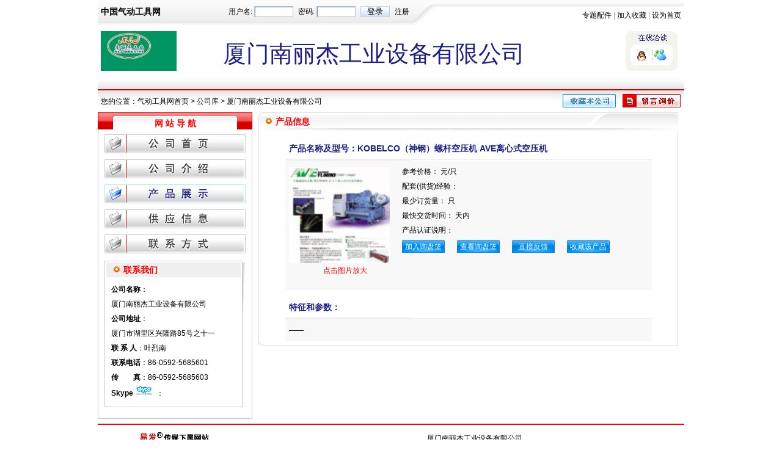

--- FILE ---
content_type: text/html
request_url: http://www.qdgjw.com/company/com_p_detail.asp?id=6&pro_id=208
body_size: 8874
content:

<!DOCTYPE html PUBLIC "-//W3C//DTD XHTML 1.0 Transitional//EN" "http://www.w3.org/TR/xhtml1/DTD/xhtml1-transitional.dtd">
<html xmlns="http://www.w3.org/1999/xhtml">
<head>
<meta http-equiv="Content-Type" content="text/html; charset=gb2312" />
<title>【厦门南丽杰工业设备有限公司】 产品详情 [中国气动工具网]</title>
<meta name="Keywords" content="产品详情,MANN（曼）牌工业滤清器，（派克）流体传动产品，（丹佛斯）工控元件，（格哈哈）产品，（神钢）螺杆空压机，压缩空气净化设备，工业传动带，空压系统、真空泵配件,厦门南丽杰工业设备有限公司" />
<meta name="Description" content="产品详情,MANN（曼）牌工业滤清器，（派克）流体传动产品，（丹佛斯）工控元件，（格哈哈）产品，（神钢）螺杆空压机，压缩空气净化设备，工业传动带，空压系统、真空泵配件,厦门南丽杰工业设备有限公司" />
<link href="/css/company.css" rel="stylesheet" type="text/css" />
<style type="text/css">
<!--
#demo {
background: #FFF;
overflow:hidden;
border: 1px dashed #CCC;
width: 580px;
}
/*
#demo img {
border: 3px solid #F2F2F2;
}
*/
#indemo {
float: left;
width: 500%;
}
#demo1 {
float: left;
}
#demo2 {
float: left;
}
.minopic img {
	margin:5px 20px 0 0;
}
-->
</style>
</head>
<body>
<!--顶部导航-->

<div id="top">
  <div class="tel01"><a href="/"><b>中国气动工具网</b></a> </div>
  <div class="login">
	
    <form action="/include/log_chk.asp" method="post" onSubmit="return check();">
      <label>用户名:</label>
      <input name="usname" id="usname" type="text" class="txet" maxlength="20" style="ime-mode:disabled"/>
      <label>密码:</label>
      <input name="uspwd" id="uspwd" type="password" class="txet" maxlength="20" style="ime-mode:disabled"/>
      <input name="submit" type="submit" value="登录" class="login-to black"/>
      <label class="link2"><a href="/member/member.asp">注册</a></label>
    </form>
	
  </div>
  <div class="top-link"><a href="#">专题配件</a> | 
  <a href="#" onClick="window.external.addFavorite(location.href,document.title);return false;">加入收藏</a> | 
  <a href="#" onClick="this.style.behavior='url(#default#homepage)';this.setHomePage(location.href);return(false);">设为首页</a> </div>
</div>
<script language="javascript">
<!--
function check(){
	var name=document.getElementById("usname").value;
	var passwd=document.getElementById("uspwd").value;
	
	if (!/^[A-Za-z0-9_]{4,20}$/.test(name))
	{
		alert("请正确填写用户名");
		document.getElementById("usname").focus();
		return false ;
	}

	if (!/^[A-Za-z0-9_]{6,20}$/.test(passwd))
	{
		alert("请正确填写密码");
		document.getElementById("uspwd").focus();
		return false ;
	}
	return true ;
}
-->
</script>
<!--公司内容开始-->
<script>
<!--
function FPop(url)//收藏
{
	l = (screen.width-410)/2;
	t = (screen.height-150)/2;
	attribs = 'width=410,height=150,left='+l+',top='+t;
	open(url,'newwin',attribs);
	
}
-->
</script>
<div id="cp-top">
  <div class='cp-logo'><img src='/company/company_date/6/images/logo2009921174219.jpg' height='65' alt='公司LOGO'></div>
  <div class="cp-tel">厦门南丽杰工业设备有限公司</div>
  <div class="cp-online"><a href="http://wpa.qq.com/msgrd?V=1&Uin=&Site=在线交流&Menu=no" target="_blank"><img src="/images/qq-online.gif" title="使用QQ与我及时联系" /></a> 
  <a href="msnim:chat?contact=" target="_blank"><img src="/images/msn-online.gif" title="使用MSN与我及时联系" /></a> </div>
</div>
<div id="y-sit">
  <p>您的位置：<a href="/" class="lk">气动工具网首页</a> > <a href="/company/">公司库</a> > 厦门南丽杰工业设备有限公司  </p>
  <a href="#" onClick="FPop('Favor_com.asp?id=6');return false;" class="lk-2"><img src="/images/cp-sc.gif"/ title='点击在线收藏该公司，加入您的气动工具网收藏夹'></a><a href="feed_com.asp?id=6" class="lk-1"><img src="/images/cp-xj.gif" title='给该公司留言，进行询价或反馈'/></a></div>
<div id="content">
  <div class="ct-l">
    <p class="tel02">网 站 导 航</p>
    <div class="ct-l-ct">
      <ul class="ct-list">
<li><a href='company.asp?id=6' class='l-01'></a></li><li><a href='com_detail.asp?id=6' class='l-02'></a></li><li><a href='compro_show.asp?id=6' class='h-03'></a></li><li><a href='compro_sell.asp?id=6' class='l-04'></a></li><li><a href='com_connect.asp?id=6' class='l-09'></a></li></ul><div class='mg-01'><ul><p><a href='#' class='i-tel'><b class='red'>联系我们</b></a></p><li><b>公司名称</b>：<br>厦门南丽杰工业设备有限公司</li><li><b>公司地址</b>：<br>厦门市湖里区兴隆路85号之十一</li><li><b>联 系 人</b>：叶烈南</li><li><b>联系电话</b>：86-0592-5685601</li><li><b>传　　真</b>：86-0592-5685603</li><li><b>Skype</b><a href='http://skype.tom.com' target='_blank'><img src='/images/skype-online.gif' title='Skype联系' /></a>： </li></ul></div></div></div>
<div class="ct-r">
    <p class="r-tel"><a class="i-tel"><b class="red">产品信息</b></a></p>
    <div class="r-ct cp-jt">
	 

      <div class="main121">产品名称及型号：KOBELCO（神钢）螺杆空压机&nbsp;AVE离心式空压机</div>
      <div class="main122">
        <p class="minopic" align='center'>
		<a href='#' onClick="iPop('/company/company_date/6/images/proPic20099211858561.jpg',600,500,'KOBELCO（神钢）螺杆空压机&nbsp;AVE离心式空压机');return false;" target='_blank'><img src='/company/company_date/6/images/proPic20099211858561_s.jpg' onload='javascript:DrawImage(this);' title='点击图片放大'><br><font color='red'>点击图片放大</font></a>
		</p>
        <p class="mainct102">
        <ul>
          <li>参考价格：                    元/只</li>
          <li>配套(供货)经验：</li>
          <li>最少订货量：          只</li>
          <li>最快交货时间：           天内 </li>
          <li>产品认证说明：  </li>
		  

          <li>
            <p class="txet01"><a href="#"><span class="white">加入询盘篮</span></a></p>
            <p class="txet01"><a href="#"><span class="white">查看询盘篮</span></a></p>
            <p class="txet01"><a href="feed_pro.asp?id=6&pro_id=208" target="_blank"><span class="white">直接反馈</span></a></p>
            <p class="txet01"><a href="#" onClick="FPop('Favor_pro.asp?pro_id=208&id=6');return false;" target="_blank"><span class="white">收藏该产品</span></a></p>
          </li>
        </ul>
        </p>
      </div>
      <div class="main121">特征和参数：</div>
      <div class="main123">
        <ul>
          <li>——</li>
        </ul>
      </div>

    <p class="bt-bg"></p>
  </div>
</div>
</div>
<!--底部内容开始-->
<div id="footer">
  <p><img src="../images/efin_01_03.gif"></p>
  <ul>
    <li>厦门南丽杰工业设备有限公司</li>
    <Li>地址:厦门市湖里区兴隆路85号之十一</Li>
    <li><a href="/Company_manage/" class="b-link">登陆管理</a> 技术支持：<a href="/"><span class="corol-2">中国气动工具网</span></a></li>
  </ul>
</div>
</body>
</html>
<script>
<!--
var i=0;
var speed=10; //数字越大速度越慢
var tab=document.getElementById("demo");
var tab1=document.getElementById("demo1");
var tab2=document.getElementById("demo2");
if (tab2!=null && i>1)
{
	tab2.innerHTML=tab1.innerHTML;
	var MyMar=setInterval(Marquee,speed);
	tab.onmouseover=function() {clearInterval(MyMar)};
	tab.onmouseout=function() {MyMar=setInterval(Marquee,speed)};
}

function Marquee(){
	if(tab2.offsetWidth-tab.scrollLeft<=0)
		tab.scrollLeft-=tab1.offsetWidth;
	else{
		tab.scrollLeft++;
	}
}


function iPop(img,w,h,ttl)//图片浏览窗口
{
	imgPname='imgWin'+Math.round(Math.random()*1000);
	iPopURL = '/company/pop.htm'; // set as location of ipop.html
	url = iPopURL + '?' + img + (ttl ? '&'+escape(ttl) : '');
	l = (screen.width-w)/2;
	t = (screen.height-h)/2;
	attribs = 'resizable=yes,scrollbars=yes,width='+(w)+',height='+(h)+',left='+l+',top='+t;
	open(url,imgPname,attribs);
}

add_click();
////////////////////////////////////
function add_click(){
	if (window.XMLHttpRequest) { 
			// Mozilla, Safari, ...
			http_request = new XMLHttpRequest();
		} else if (window.ActiveXObject) { 
			// IE
			http_request = new ActiveXObject("Microsoft.XMLHTTP");
	}
	var linkurl="click_pro.asp?id=208";
	http_request.open("GET",linkurl,false);
	http_request.send(null);
}
function DrawImage(ImgD){//等比例缩放 高级版
	var iwidth = 177; //定义允许图片宽度  width:177px;
	var iheight = 157; //定义允许图片高度  height:157px;

	var tmpwidth=ImgD.width;
	var tmpheight=ImgD.height;

	//if(tmpwidth>iwidth || tmpheight>iheight){//图片更高或更宽的时候缩放
	if(tmpwidth>0 || tmpheight>0){//强制缩放
		//ImgD.alt=tmpwidth+"×"+tmpheight;
		if((tmpwidth/tmpheight) >= (iwidth/iheight)){
			//图片更宽的时候
			//宽为设定值，高等比缩小或放大
			ImgD.height=(iwidth*tmpheight)/tmpwidth;
			ImgD.width=iwidth; 
		}
		else
		{//图片更高的时候
			//高为设定值，宽等比缩小或放大
			ImgD.width=(tmpwidth*iheight)/tmpheight; 
			ImgD.height=iheight;
		}
	}
}
-->
</script>
<script src="/count/mystat.asp?style=no"></script>

--- FILE ---
content_type: text/css
request_url: http://www.qdgjw.com/css/company.css
body_size: 13280
content:
/*html {filter:progid:DXImageTransform.Microsoft.BasicImage(grayscale=1);}*/
body {
	font-family: "宋体", Arial, Helvetica, sans-serif;
	font-size:12px;
	line-height:24px;
	margin:0;
	padding:0;
	background:#fff;
}
div, ul, li, img, p, form, input, label, h1, h2, h3, h4, h5 {
	margin:0;
	padding:0;
}
img, form {
	border:0;
}
a:link, a:visited {
	color: #000;
	text-decoration: none;
}
a:hover {
	text-decoration: underline;
	color: #4c4cfe;
}
ul {
	list-style:none;
}
.red {
	color:#F00
}
.white {
	color:#fff;
}
.corol-2 {
	color:#4c4cfe
}
/*头部表现开始*/
#top {
	margin:0 auto;
	width:960px;
	zoom:1;
	overflow:hidden;
	background:url(../images/repeat-x.gif) repeat-x 0 -1329px;
}
#top .logo, #top .login, .tel01, .top-link {
	float:left;
	height:34px;
	padding-top:7px;
}
#top .login {
	width:327px;
	text-align:right;
	padding-left:6px;
	padding-right:45px;
	background:url(../images/ct-bg01.gif) no-repeat right bottom;
}
#top .login .txet {
	border:0;
	color:#000;
	width:64px;
	height:18px;
	line-height:18px;
	margin:0 5px 0 0px;
	background:url(../images/inputer1.gif) no-repeat center center;
}
#top .login .login-to {
	margin-right:5px;
	line-height:18px;
	width: 48px;
	height: 18px;
	cursor: pointer;
	border: none;
	background: transparent url(../images/button1.gif) no-repeat 0 0;
}
.tel01 {
	width:172px;
	padding-left:5px;
}
.tel01 a {
	font-size:14px;
}
.top-link {
	width:400px;
	float:right;
	padding-top:13px;
	height:28px;
	color:#999;
	padding-right:5px;
	text-align:right;
	background:url(../images/repeat-x.gif) repeat-x 0 -1391px;
}
/*公司内容top开始*/
#cp-top {
	width:960px;
	margin:0 auto;
	height:95px;
	zoom:1;
	overflow:hidden;
	padding-top:10px;
	background:url(../images/repeat-x.gif) repeat-x 0 -1504px;
}
.cp-logo, .cp-tel {
	float:left;
}
.cp-logo {
	width:200px;
	padding-left:5px;
}
.cp-tel {
	width:655px;
	font-size:38px;
	font-family:"黑体";
	line-height:45px;
	padding-top:15px;
	color:#1d2088
}
/*
.cp-tel b {
	font-weight:normal;
	padding-right:80px;
	background:url(../images/mb-a.gif) no-repeat right 10px;
}
*/
.cp-online {
	width:96px;
	height:65px;
	float: right;
	background:url(../images/conpany-bg.gif) no-repeat -509px 0;
}
.cp-online img {
	margin:30px 0 0 10px;
}
#y-sit {
	width:960px;
	height:38px;
	margin:0 auto;
	zoom:1;
	position:relative;
	background:url(../images/repeat-x.gif) repeat-x 0 -1609px;
}
#y-sit p {
	font-weight:normal;
	padding-top:8px;
	padding-left:5px;
}
.lk-1, .lk-2 {
	position:absolute;
	top:8px;
}
.lk-1 {
	right:6px;
}
.lk-2 {
	right:112px;
}
/*公司内容content开始*/
#content {
	width:960px;
	zoom:1;
	margin:0 auto;
	overflow:hidden;
}
.ct-l, .ct-r {
	float:left;
}
.ct-l {
	width:253px;
}
.tel02 {
	width:253px;
	height:20px;
	line-height:20px;
	font-size:14px;
	font-weight:bold;
	color:#f00;
	text-align:center;
	padding-top:8px;
	background:url(../images/conpany-bg.gif) -509px -86px;
}
.ct-l-ct {
	border:1px solid #ccc;
	border-top:none;
	padding-bottom:8px;
}
.ct-list li {
	padding:8px 0 0 10px;
}
.ct-list li a {
	display:block;
	width:231px;
	height:33px;
}
.ct-list li .l-01 {
	background:url(../images/conpany-bg.gif) 0 0;
}
.ct-list li .l-02 {
	background:url(../images/conpany-bg.gif) 0 -40px;
}
.ct-list li .l-03 {
	background:url(../images/conpany-bg.gif) 0 -80px;
}
.ct-list li .l-04 {
	background:url(../images/conpany-bg.gif) 0 -120px;
}
.ct-list li .l-05 {
	background:url(../images/conpany-bg.gif) 0 -160px;
}
.ct-list li .l-06 {
	background:url(../images/conpany-bg.gif) 0 -200px;
}
.ct-list li .l-07 {
	background:url(../images/conpany-bg.gif) 0 -240px;
}
.ct-list li .l-08 {
	background:url(../images/conpany-bg.gif) 0 -280px;
}
.ct-list li .l-09 {
	background:url(../images/conpany-bg.gif) 0 -320px;
}
.ct-list li .l-01:hover {
	background:url(../images/conpany-bg.gif) -252px 0;
}
.ct-list li .l-02:hover {
	background:url(../images/conpany-bg.gif) -252px -40px;
}
.ct-list li .l-03:hover {
	background:url(../images/conpany-bg.gif) -252px -80px;
}
.ct-list li .l-04:hover {
	background:url(../images/conpany-bg.gif) -252px -120px;
}
.ct-list li .l-05:hover {
	background:url(../images/conpany-bg.gif) -252px -160px;
}
.ct-list li .l-06:hover {
	background:url(../images/conpany-bg.gif) -252px -200px;
}
.ct-list li .l-07:hover {
	background:url(../images/conpany-bg.gif) -252px -240px;
}
.ct-list li .l-08:hover {
	background:url(../images/conpany-bg.gif) -252px -280px;
}
.ct-list li .l-09:hover {
	background:url(../images/conpany-bg.gif) -252px -320px;
}
.ct-list li .h-01 {
	background:url(../images/conpany-bg.gif) -252px 0;
}
.ct-list li .h-02 {
	background:url(../images/conpany-bg.gif) -252px -40px;
}
.ct-list li .h-03 {
	background:url(../images/conpany-bg.gif) -252px -80px;
}
.ct-list li .h-04 {
	background:url(../images/conpany-bg.gif) -252px -120px;
}
.ct-list li .h-05 {
	background:url(../images/conpany-bg.gif) -252px -160px;
}
.ct-list li .h-06 {
	background:url(../images/conpany-bg.gif) -252px -200px;
}
.ct-list li .h-07 {
	background:url(../images/conpany-bg.gif) -252px -240px;
}
.ct-list li .h-08 {
	background:url(../images/conpany-bg.gif) -252px -280px;
}
.ct-list li .h-09 {
	background:url(../images/conpany-bg.gif) -252px -320px;
}
.mg-01 {
	margin:10px;
	background:url(../images/conpany-bg.gif) 226px -528px;
}
.mg-01 ul {
	border:1px solid #ccc;
	margin-right:5px;
	display:block;
	padding:2px;
	padding-bottom:10px;
}
.mg-01 li {
	padding:0 8px 0 8px;
}
.mg-01 p {
	background:#efefef;
	margin-bottom:8px;
}
.ct-r {
	width:687px;
	padding-left:10px;
}
.r-tel {
	width:687px;
	height:28px;
	display:block;
	zoom:1;
	position:relative;
	padding-top:3px;
	background:url(../images/conpany-bg.gif) 0 -368px;
}
.r-tel span {
	top:3px;
	right:0px;
	position:absolute;
	font-weight: normal;
}
.r-tel u {
	text-decoration:none;
	color:#fff;
}
.i-tel {
	padding-left:28px;
	font-size:14px;
	background:url(../images/bgot.gif) -400px -97px;
}
.bt-bg {
	width:687px;
	height:7px;
	font-size:0;
	background:url(../images/conpany-bg.gif) 0 -414px;
}
.r-ct {
	border:1px solid #e2e2e2;
	border-top: none;
	zoom:1;
	overflow:hidden;
	padding:0px;
}
.sa-e {
	border-bottom: none;
	text-indent:2em;
	padding:10px;
	font-size:13px;
}
.ct-bg1 {
	height:5px;
	background:url(../images/conpany-bg.gif) 0 -478px;
	font-size:0;
}
.ct-bg2 {
	height:5px;
	background:url(../images/conpany-bg.gif) 0 -501px;
	font-size:0;
}
.d-ct {
	padding:5px 10px;
	background:#f7f7f7;
	border:1px solid #e3e3e3;
	border-top:none;
	border-bottom:none;
}
.tj-lx b {
	color:#4c4cfe;
	padding-left:5px;
	padding-right:10px;
	font-weight:normal;
}
.product {
	padding:16px 0 6px 0;
	zoom:1;
	overflow:hidden;
	border-bottom:1px #eee dashed;
}
.product li {
	float:left;
	width:123px;
	text-align:center;/*2009-3-17  mino  具体公司产品展示 产品名称居中*/
	padding-right:12px;
}
.product li li {
	display:list-item;
	padding-right:0;
}
.product li li b {
	color:#4c4cfe;
}
.product li li a img {
	width:117px;
	padding:2px;
	border:1px solid #e6e6e6;
}
/*公司介绍表现开始*/
.s-h1 {
	text-align:center;
}
/*产品展示表现开始*/
.more001 {
	margin:0 auto;
	width:575px;
	padding:25px 0 10px 0;
	text-align:right;
	height:30px;
}
.more001 a {
	border: solid 1px #ccc;
	padding:3px;
	line-height:30px;
}
.title3 {
	width:683px;
	padding:2px 0 0 8px;
	height:25px;
	background-color:#ebf5ff
}
.title3 p {
	float:left;
	color:#000;
	font-size:13px;
	font-weight:bold;
}
.title4 p {
	float:left;
}
.title4 {
	width:683px;
	height:26px;
	padding:2px 0 8px 8px;
	margin-top:10px;
	background:url(../images/inbg.gif) no-repeat 5px -470px;
}
.txet05 {
	width:91px;
}
.txet06 {
	width:168px;
}
.txet07 {
	width:165px;
	padding-top:2px;
	height:24px;
}
.txet08 {
	width:74px;
	height:24px;
}
.txet09 {
	width:72px;
}
.txet10 {
	width:45px;
}
.txet11 {
	width:63px;
	text-align:center;
}
.txet12 {
	width:91px;
}
.txet07 img {
	margin-left:10px;
}
.txet05 a {
	padding:3px 0 3px 20px;
	background:url(../images/search-bg.gif) no-repeat 0 -436px;
}
.txet10 a {
	padding:4px 8px 4px 8px;
	background:url(../images/search-bg.gif) no-repeat -160px -106px;
}
.txet12 a {
	padding:3px 0 3px 20px;
	background:url(../images/search-bg.gif) no-repeat 0 -397px;
}
.bn01, .bn02 {
	background:url(../images/search-bg.gif) no-repeat -158px -357px;
}
.bn03, .bn04 {
	background:url(../images/search-bg.gif) no-repeat -160px -396px;
}
.bn01, .bn02, .bn03, .bn04 {
	position:absolute;
	padding:0 8px 0 8px;
	top:4px;
}
.bn01 {
	right:335px;
}
.bn02 {
	right:225px;
}
.bn03 {
	right:150px;
}
.bn04 {
	right:70px;
}
.n-ct {
	padding:2px;
}
/*招聘 表现开始*/
.tle05 {
	width:675px;
	height:24px;
	margin:0 auto;
	font-weight:bold;
	text-align:left;
	padding:8px 0 0 10px;
}
.tle05-bg {
	background:#ebf5ff
}
.tle05nr {
	font-weight: normal;
	color:#666;
	border-bottom:1px #eee dashed;
}
.tle05 p {
	float:left
}
.zp01 {
	width:155px;
}
.zp02 {
	width:218px;
}
.zp03 {
	width:60px;
}
.zp04 {
	width:125px;
}
.zp05 {
	width:75px;
}
/*企业动态 表现开始*/
.list-all li {
	padding-left:20px;
	margin-top:5px;
	color:#666;
	background: url(../images/showpr.gif) no-repeat -1036px -26px;
}
.list-all li b {
	color: #990000;
	padding:0 30px;
	font-weight:normal;
	font-size:13px;
}
/*公司样本 开始*/
.yb-1 {
	zoom:1;
	overflow:hidden;
	margin:0 8px;
	color:#666;
	text-align:center;
}
.yb-1 li {
	float:left;
	width:146px;
	padding-left:10px;
}
.t-tel {
	margin-top:8px;
	color:#000;
	background:#f6f6f6;
	font-weight: bold;
}
.x-tel {
	margin-top:2px;
	background:#f9f9f9;
}
/*联系方式 表现开始*/
.us-w td {
	padding-left:10px;
}
/*具体产品 表现开始*/
.cp-jt {
	border-bottom:none;
}
.cp-jt b {
	font-weight:normal;
	color:#4c4cfe
}
.main121, .main122, .main123 {
	width:594px;
	padding:6px 0 6px 6px;
	margin:0 auto;
	background:#f8f8f8
}
.main121 {
	font-size:14px;
	color:#1d2088;
	font-weight:bold;
	padding-top:16px;
	background:url(../images/bbg001.gif) no-repeat bottom;
	height:26px;
}
.main122 {
	height:200px;
}
.main122 p {
	float:left;
	padding-left:0;
}
.mainct101 img {
	margin:5px 20px 0 0;
	width:177px;
	height:157px;
}
.mainct102 li {
	margin:0 1px 1xp 0;
	background:#CCC
}
.txet01 {
	background:url(../images/search-bg.gif) no-repeat -160px -355px;
	width:70px;
	margin:3px 20px 0 0;
	text-align:center
}
.parameters img {
	border:3px solid #cdecff;
	margin:5px 0 5px 5px;
}
.parameters a:hover img {
	border:3px solid #6ab9f6;
	margin:5px 0 5px 5px;
}
/*反馈表现开始*/
.message_box1 {
	border: #999 1px dashed;
	padding: 8px;
}
.message_box2111 {
	BORDER-TOP: #999 1px dashed;
	MARGIN-TOP: 38px;
	Z-INDEX: 999;
	FILTER: alpha(opacity=70);
	MARGIN-LEFT: 1px;
	WIDTH: 381px;
	CURSOR: pointer;
	POSITION: absolute;
	HEIGHT: 188px;
	BACKGROUND-COLOR: #aaaaff;/*#fffbe5;*/
	opacity: 0.7
}
.message_box3111 {
	BORDER-TOP: #999 1px dashed;
	MARGIN-TOP: 38px;
	Z-INDEX: 999;
	FILTER: alpha(opacity=70);
	MARGIN-LEFT: 1px;
	WIDTH: 258px;
	CURSOR: pointer;
	POSITION: absolute;
	HEIGHT: 98px;
	BACKGROUND-COLOR: #aaaaff;/*#fffbe5;*/
	opacity: 0.7
}
.pa-s {
	padding-left:8px;
	font-size:14px;
}
.pa-s b {
	color:#1d2088;
}
.pa-t td {
	padding-left:8px;
}
.cp-fk {
	border-bottom:none;
	padding:0;
}
/*留言 表现开始*/
.l-ct06 {
	width:685px;
	background:#359cce;
	height: 865px;
	padding:5px;
	margin-bottom:8px;
}
.message p {
	float: left;
}
.meg1 {
	height:39px;
	padding:18px 0 0 70px;
	background:url(../images/repeat-x.gif) repeat-x;
	margin:10px;
}
.meg1 p {
	font-size:14px;
	font-weight:bold;
	color:#f00
}
.wel {
	margin-left:25px;
	padding-left:12px;
	background:url(../images/bgot.gif) no-repeat -10px -195px;
}
.message-tel {
	margin:8px 10px 8px 10px;
	color:#000;
	width:535px;
	background:#f4f4f4;
	padding-left:10px;
	font-size:13px;
}
.ts {
	background:url(../images/bgot.gif) no-repeat 0 -222px #f4f4f4;
	padding-top:10px;
	height:30px;
}
.meg-ct {
	background:none;
}
.meg-ct p {
	float:left;
	margin-bottom:8px;
	text-align:left;
	padding-top:5px;
}
.meg-ct1 {
	width: 92px
}
.meg-ct2 {
	width: 442px
}
.ct01 {
	height:30px;
}
.ct02 {
	height:120px;
}
.ct03 {
	height:48px;
}
.ct04 {
	height:38px;
	text-align:center;
	padding-top:10px;
}
.cp-ly {
	margin-top:8px;
}
/*底部表现开始*/
#footer {
	width:960px;
	margin:0 auto;
	margin-top:8px;
	padding:10px 0 5px 0;
	text-align: center;
	border-top:solid 2px #f00;
}
#footer p {
	float:left;
	width:253px;
}
#footer ul {
	float:right;
	width:687px;
}
.b-link {
	background:url(../images/bgot.gif) no-repeat -9px -158px;
	padding:5px 10px 5px 17px;
	margin:5px 8px 0 0;
}
.b-link:hover {
	background:url(../images/bgot.gif) no-repeat -89px -158px;
	padding:5px 10px 5px 17px;
}